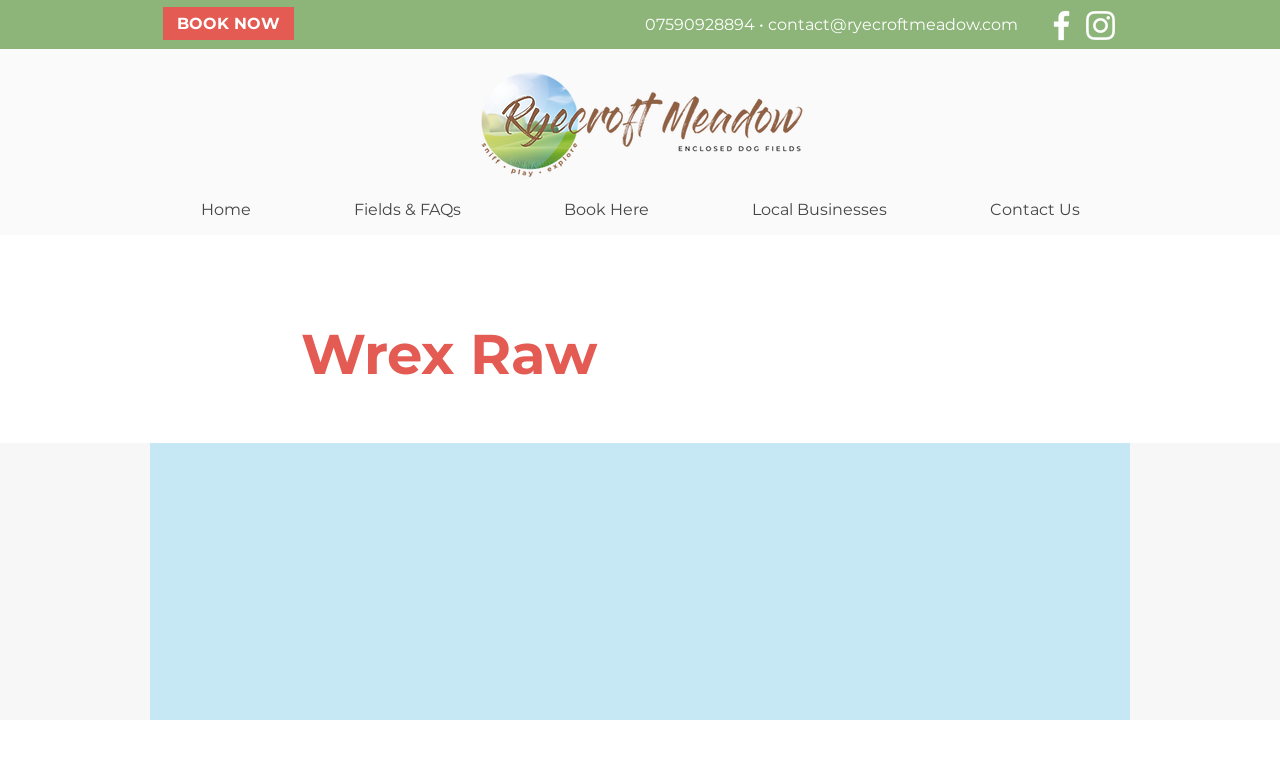

--- FILE ---
content_type: text/html; charset=utf-8
request_url: https://www.google.com/recaptcha/api2/aframe
body_size: 224
content:
<!DOCTYPE HTML><html><head><meta http-equiv="content-type" content="text/html; charset=UTF-8"></head><body><script nonce="2tR76K3znJ5V7Y2m-WZ1tA">/** Anti-fraud and anti-abuse applications only. See google.com/recaptcha */ try{var clients={'sodar':'https://pagead2.googlesyndication.com/pagead/sodar?'};window.addEventListener("message",function(a){try{if(a.source===window.parent){var b=JSON.parse(a.data);var c=clients[b['id']];if(c){var d=document.createElement('img');d.src=c+b['params']+'&rc='+(localStorage.getItem("rc::a")?sessionStorage.getItem("rc::b"):"");window.document.body.appendChild(d);sessionStorage.setItem("rc::e",parseInt(sessionStorage.getItem("rc::e")||0)+1);localStorage.setItem("rc::h",'1768651377627');}}}catch(b){}});window.parent.postMessage("_grecaptcha_ready", "*");}catch(b){}</script></body></html>